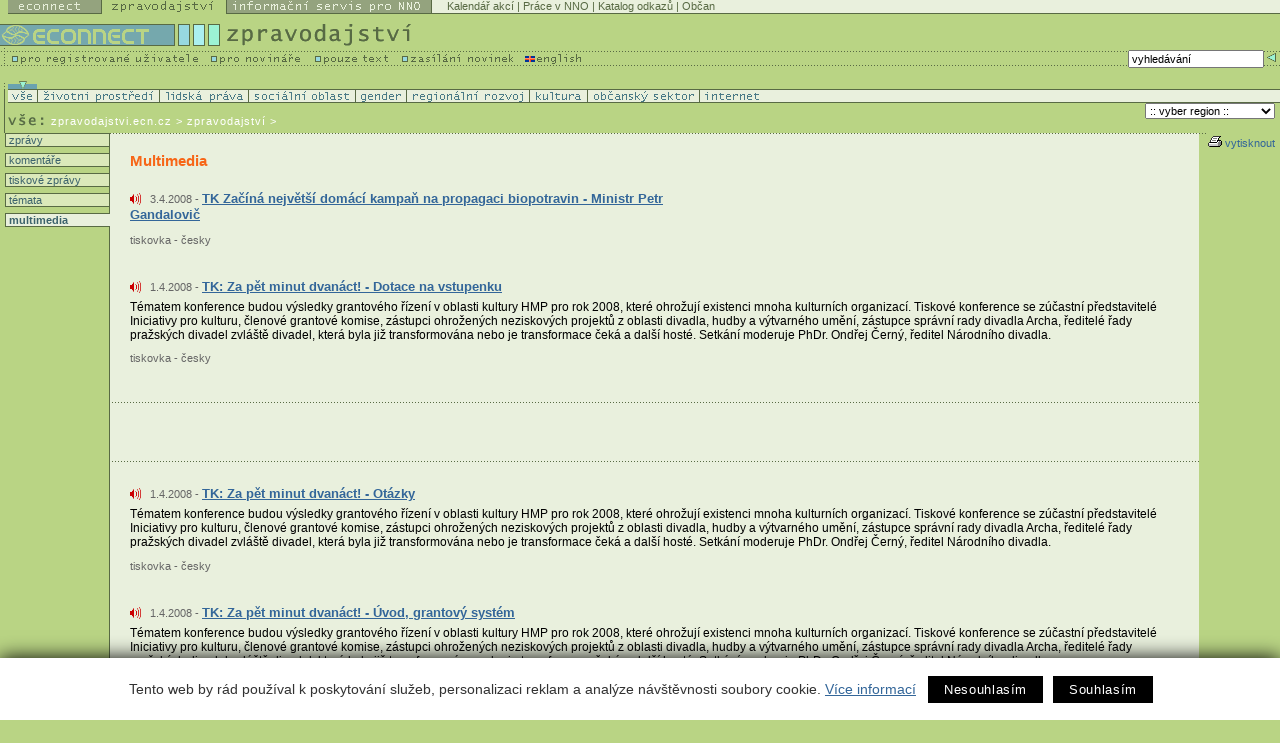

--- FILE ---
content_type: text/html
request_url: http://nno.ecn.cz/index.stm?apc=zzvx1--&s=u
body_size: 6522
content:
<!DOCTYPE HTML PUBLIC "-//W3C//DTD HTML 4.01 Transitional//EN">
<html>
   <head><link rel="SHORTCUT ICON" href="favicon.ico">

<meta http-equiv="Content-Type" content="text/html; charset=utf-8">
<link rel="stylesheet" href="spolecny.css" type="text/css" media="screen">

<link rel="stylesheet" href="styl.css" type="text/css" media="screen">


<link rel="stylesheet" href="zpr-print.css" type="text/css"  media="print">

<link rel="alternate" type="application/rss+xml" title="Econnect - Zpravodajství" href="https://new.ecn.cz/rss/?id=zpravodajstvi">
<link rel="alternate" type="application/rss+xml" title="Econnect - tiskové zprávy neziskových organizací" href="https://new.ecn.cz/rss/?id=tz">
<link rel="alternate" type="application/rss+xml" title="Econnect - informační servis pro NNO" href="https://new.ecn.cz/rss/?id=nno">
<link rel="alternate" type="application/rss+xml" title="Econnect - novinky z Econnectu" href="https://new.ecn.cz/rss/?id=ecn">
<link rel="alternate" type="application/rss+xml" title="Econnect - Granty - Databáze grantů" href="https://zpravodajstvi.ecn.cz/rss/granty.php">



<title>ECONNECT - zpravodajství  </title>
<meta name="keywords" content="zpravodajství, neziskový sektor, nevládní organizace, občanská společnost, informační technologie, životní prostředí, lidská práva, sociální oblast, gender, regionální rozvoj, internet">
<meta name="description" content="Econnect - portál občanského sektoru - zpravodajství, kalendář akcí, práce v neziskovém sektoru"><script type="text/javascript" src="/ecn_js.php"></script>
<script type="text/javascript" src="https://webservis.ecn.cz/js/lytebox.js"></script>
<script language="JavaScript" type="text/javascript">

<!--
if(document.all) {
	document.writeln("<style type='text/css'>");
	document.writeln(".form{border : 1px #586A44 solid; padding:  0px 3px; font-size: 10px; color: #333333; height: 15px; width: 145px;}");
	document.writeln(".formX{border : 1px #586A44 solid; padding:  0px 3px; font-size: 10px; color: #333333; height: 15px; width: 100px;}")
	document.writeln(".formY{border : 1px #586A44 solid; padding:  0px 3px; font-size: 10px; color: #333333; height: 15px; width: 165px;}")
	document.writeln("</style>");
}
//-->
</script>


<!--AA-Generated-HEAD start-->
<script async src="https://www.googletagmanager.com/gtag/js?id=G-PK4DQ0QRHD"></script>
    <script>
      window.dataLayer = window.dataLayer || [];
      function gtag(){dataLayer.push(arguments);}
      // AA-Generated-GACONSENT - start
var aa_ga_storage = (document.cookie.indexOf('smart-eu-cookies') !== -1 && document.cookie.includes('smart-eu-cookies=1')) ? 'granted' : 'denied';
gtag('consent', 'default', {'ad_storage': aa_ga_storage,'analytics_storage': aa_ga_storage,'personalization_storage': aa_ga_storage,'ad_personalization': aa_ga_storage,'ad_user_data': aa_ga_storage});
// AA-Generated-GACONSENT - end

      gtag('js', new Date());
      gtag('config', 'G-PK4DQ0QRHD');
    </script>
<!--/AA-Generated-HEAD end-->


<!-- Matomo -->
<script>
  var _paq = window._paq = window._paq || [];
  /* tracker methods like "setCustomDimension" should be called before "trackPageView" */
  _paq.push(['trackPageView']);
  _paq.push(['enableLinkTracking']);
  (function() {
    var u="https://webstats.ecn.cz/m/";
    _paq.push(['setTrackerUrl', u+'matomo.php']);
    _paq.push(['setSiteId', '4']);
    var d=document, g=d.createElement('script'), s=d.getElementsByTagName('script')[0];
    g.async=true; g.src=u+'matomo.js'; s.parentNode.insertBefore(g,s);
  })();
</script>
<noscript><p><img src="https://webstats.ecn.cz/m/matomo.php?idsite=4&amp;rec=1" style="border:0;" alt="" /></p></noscript>
<!-- End Matomo Code -->

</head>


<!-- 

Site:

S = u  
F = v   
X = -   
W= z   

-->
<body> <table width="100%" border="0" cellspacing="0" cellpadding="0" class="noprint">
  <tr>
    <td width="1%"><a href="http://ecn.cz/txt_zpravodajstvi.stm"><img src="img/_pix.gif" width="1" height="14" alt="Pouze text - only text" border="0"></a></td>
      <td width="1%"><a href="http://econnect.ecn.cz/"><img src="img/t1_ecn.gif" width="94" height="14" alt="Econnect" border="0"></a></td>
      <td width="1%"><a href="http://zpravodajstvi.ecn.cz"><img src="img/t1_zpr_a.gif" width="125" height="14" alt="Zpravodajství" border="0"></a></td>
      <td width="1%"><a href="http://nno.ecn.cz"><img src="img/t1_nno.gif" width="205" height="14" alt="Informační servis pro NNO" border="0"></a></td>
    <td width="97%" bgcolor="#E9F0DD"> 
        <table width="100%" border="0" cellspacing="0" cellpadding="0">
          <tr> 
            <td><img src="img/_pix.gif" width="3" height="13" alt="-"></td>
            <td bgcolor="#E9F0DD" class="top">
<a href="http://kalendar.ecn.cz" class="top">Kalendář akcí</a> | 
<!-- Adresář; -->
<a href="http://prace.ecn.cz" class="top">Práce v NNO</a> |
<a href="http://www.kormidlo.cz" class="top">Katalog odkazů</a> |

<a href="http://obcan.ecn.cz/" class="top">Občan</a>
      <!-- TOP List -->
      <img src="https://www.toplist.cz/count.asp?ID=17470&logo=blank" width="1" height="1" alt="TOPlist" border="0"> 
      <!-- TOP List -->

           </td>
          </tr>
          <tr> 
            <td bgcolor="#586A44"><img src="img/_pix.gif" width="5" height="1" alt="-"></td>
            <td bgcolor="#586A44"><img src="img/_pix.gif" width="5" height="1" alt="-"></td>
          </tr>
        </table>
    </td>
  </tr>
</table>
<table width="100%" border="0" cellspacing="0" cellpadding="0" class="noprint">
  <tr>
      <td><a href="http://ecn.cz/txt_zpravodajstvi.stm"><img src="img/_pix.gif" width="1" height="10" alt="Pouze text - only text" border="0"></a></td>
  </tr>
</table>
<table width="100%" border="0" cellspacing="0" cellpadding="0" class="noprint">
  <tr> 

    <td width="1%"><a href="https://zpravodajstvi.ecn.cz"><img src="img/t2_title.gif" width="221" height="26" alt="logo Econnectu" border="0"></a></td>
    <td width="99%"><a href="https://zpravodajstvi.ecn.cz"><img src="img/t2_zprav.gif" width="192" height="26" alt="Zpravodajství" border="0"></a></td>
  </tr>
</table>
<table width="100%" border="0" cellspacing="0" cellpadding="0" class="noprint">
  <tr> 
    <td width="1%" valign="top"> 
      <table width="479" border="0" cellspacing="0" cellpadding="0">
        <tr>
          <td width="211" valign="top"><a href="http://podpora.ecn.cz/" onMouseOut="MM_swapImgRestore()" onMouseOver="MM_swapImage('Image94','','img/m1_registr_1.gif',1)"><img name="Image94" border="0" src="img/m1_registr.gif" width="211" height="16" alt="pro registrované uživatele"></a></td>
          <td width="104" valign="top"><a href="http://novinari.ecn.cz/" onMouseOut="MM_swapImgRestore()" onMouseOver="MM_swapImage('press','','img/m1_press_1.gif',1)"><img name="press" border="0" src="img/m1_press.gif" width="104" height="16" alt="pro novináře"></a></td>
          <td valign="top" width="87"><a href="http://zpravodajstvi.ecn.cz/txt_zpravodajstvi.stm" onMouseOut="MM_swapImgRestore()" onMouseOver="MM_swapImage('text','','img/m1_text_1.gif',1)"><img name="text" border="0" src="img/m1_text.gif" width="87" height="16" alt="pouze text"></a></td>
        <td valign="top" width="112"><a href="http://zpravodajstvi.ecn.cz/index.stm?x=93039" onMouseOut="MM_swapImgRestore()" onMouseOver="MM_swapImage('new','','img/m1_new_1.gif',1)"><img name="new" border="0" src="img/m1_new.gif" width="123" height="16"></a></td>
        <td valign="top" width="62"><a href="/index.stm?x=73162"><img src="img/m1_eng.gif" width="62" height="16" alt="English" border="0"></a></td>
        </tr>
      </table>
    </td>
    <td width="90%" align="right" background="img/bg_m1.gif"> 
<!--vyhledavani-->

    
    <form method="get" action="/hledej.stm" name="sf" id="sf">
      <table border="0" cellspacing="0" cellpadding="0">
        <tr><td class="grey10v">
          <input type="hidden" name="conds[0][operator]" value="LIKE">
                                    <input type="hidden" name="conds[0][headline........]" value="1">
                                    <input type="hidden" name="conds[0][abstract........]" value="1">
                                    <input type="hidden" name="slices[0]" value="65636e2e7a707261766f64616a737476">
                                    <input type="hidden" name="slices[1]" value="78b76cb444d6a02c8ea59655411c9930">
                                    <input type="hidden" name="slices[2]" value="65636e2e7a2e6e617a6f72792e612e6b">
                                    <input type="hidden" name="slices[3]" value="65636e2e6e6e6f2e2e2e2e2e2e2e2e2e">
                                    
            <input type="text" name="conds[0][value]" value="vyhledávání" class="form" onFocus="if (this.value == 'vyhledávání') {this.value='';}; return true;">
            
          </td>
          <td valign="top"><input type="image"  src="img/butt_enter.gif" width="16" height="15" border="0" alt="vyhledej"></td>
        </tr>
      </table>
    </form>

          <!--/vyhledavani-->

    </td>
  </tr>
</table>
<!-- zpravodajstvi -->
<!-- filtr - zatrzeni -->
  <table width="100%" border="0" cellspacing="0" cellpadding="0" class="noprint" id="filtr-z">
    <tr> 
      <td><img src="img/sp3.gif" width="5" height="8" alt="-"></td>
      <td> 
        <table border="0" cellspacing="0" cellpadding="0">
          <tr>            <td><img src="img/aktiv_1.gif" width="29" height="8" alt="-" name="a"></td>
            <td><img src="img/_pix.gif" width="122" height="8" alt="-" name="b"></td>
            <td><img src="img/_pix.gif" width="89" height="8" alt="-" name="d"></td>
            <td><img src="img/_pix.gif" width="107" height="8" alt="-" name="c"></td>
            <td><img src="img/_pix.gif" width="51" height="8" alt="-" name="i"></td>
            <td><img src="img/_pix.gif" width="123" height="8" alt="-" name="e"></td>
            <td><img src="img/_pix.gif" width="58" height="8" alt="-" name="f"></td>
            <td><img src="img/_pix.gif" width="112" height="8" alt="-" name="g"></td>
            <td><img src="img/_pix.gif" width="61" height="8" alt="-" name="h"></td>
          </tr>
        </table>
      </td>
    </tr>
  </table>
  <!-- filtr - zatrzeni - konec -->
  <!-- filtr -->
  <table width="100%" border="0" cellspacing="0" cellpadding="0" class="noprint" id="filtr">
    <tr> 
      <td><img src="img/sp_obl.gif" width="5" height="1" alt="-"></td>
      <td bgcolor="#586A44"><img src="img/_pix.gif" width="1" height="1" alt="-"></td>
    </tr>
    <tr> 
      <td><img src="img/sp_obl.gif" width="5" height="12" alt="-"></td>
      <td bgcolor="#E9F0DD"> 
        <table border="0" cellspacing="0" cellpadding="0" bgcolor="#E9F0DD"  width="752">
          <tr> 
            <td width="29"><img src="img/oblast1.gif" width="29" height="12" alt="Zpravodajství ze VŠECH oblastí" name="vse" border="0"></td>
            <td width="122"><a href="index.stm?apc=zuvx1--&f=z" onMouseOut="MM_swapImgRestore()" onMouseOver="MM_swapImage('b','','img/r2.gif',1)"><img src="img/oblast2.gif" width="122" height="12" alt="Životní prostředí" name="zp" border="0"></a></td>
            <td width="89"><a href="index.stm?apc=zuvx1--&f=l" onMouseOut="MM_swapImgRestore()" onMouseOver="MM_swapImage('d','','img/r4.gif',1)"><img src="img/oblast4.gif" width="89" height="12" alt="Lidská práva" name="lp" border="0"></a></td>
            <td width="107"><a href="index.stm?apc=zuvx1--&f=s" onMouseOut="MM_swapImgRestore()" onMouseOver="MM_swapImage('c','','img/r3.gif',1)"><img src="img/oblast3.gif" width="107" height="12" alt="Sociální oblast" name="so" border="0"></a></td>
            <td width="51"><a href="index.stm?apc=zuvx1--&f=g" onMouseOut="MM_swapImgRestore()" onMouseOver="MM_swapImage('i','','img/r9.gif',1)"><img src="img/oblast9.gif" width="51" height="12" alt="Gender" name="gen" border="0"></a></td>
            <td width="123"><a href="index.stm?apc=zuvx1--&f=r" onMouseOut="MM_swapImgRestore()" onMouseOver="MM_swapImage('e','','img/r5.gif',1)"><img src="img/oblast5.gif" width="123" height="12" alt="Regionální rozvoj" name="rr" border="0"></a></td>
            <td width="58"><a href="index.stm?apc=zuvx1--&f=k" onMouseOut="MM_swapImgRestore()" onMouseOver="MM_swapImage('f','','img/r6.gif',1)"><img src="img/oblast6.gif" width="58" height="12" alt="Kultura" name="kul" border="0"></a></td>
            <td width="112"><a href="index.stm?apc=zuvx1--&f=o" onMouseOut="MM_swapImgRestore()" onMouseOver="MM_swapImage('g','','img/r7.gif',1)"><img src="img/oblast7.gif" width="112" height="12" alt="Občanský sektor" name="os" border="0"></a></td>
            <td width="61"><a href="index.stm?apc=zuvx1--&f=i" onMouseOut="MM_swapImgRestore()" onMouseOver="MM_swapImage('h','','img/r8.gif',1)"><img src="img/oblast8.gif" width="61" height="12" alt="Internet" name="in" border="0"></a></td>
          </tr>
        </table>
      </td>
    </tr>
    <tr>
      <td><img src="img/sp_obl.gif" width="5" height="1" alt="-"></td>
      <td bgcolor="#586A44"><img src="img/_pix.gif" width="1" height="1" alt="-"></td>
    </tr>
  </table>
  <!-- / filtr - konec -->
  <!-- cesta a region -->
<table width="100%" border="0" cellspacing="0" cellpadding="0">
    <tr> 
      <td width="1%"><img 
        src="img/t3_vse.gif" alt="Zpravodajství - vše" width="51"
         height="30"></td>
      <td width="60%" valign="bottom"> 
        <table border="0" cellspacing="0" cellpadding="0">
          <tr> 
            <td class="white10v" valign="bottom"> <a href="http://zpravodajstvi.ecn.cz" class="white10v">zpravodajstvi.ecn.cz</a> &gt; zpravodajství&nbsp;&gt;&nbsp;</td>
          </tr>
          <tr> 
            <td><img src="img/_pix.gif" width="5" height="6" alt="-"></td>
          </tr>
        </table>
      </td>
      <!-- region -->
      <td width="40%" valign="middle" align="right"> <form>
        <table border="0" cellspacing="0" cellpadding="0" class="noprint" id="reg-form">
          <tr>
            <td align="right" width="132" class="grey10v">
             
             <select name="vyber region" class="formY" onChange='document.location="/index.stm?apc=zuvx1--&r="+this.options[this.selectedIndex].value'>
              <option value="x"> :: vyber region :: </option>
              <option value="p" > Praha </option>
              <option value="s" > Středočeský kraj </option>
              <option value="j" > Jihočeský kraj </option>
              <option value="e" > Plzeňský kraj </option>
              <option value="k" > Karlovarský kraj </option>
              <option value="u" > Ústecký kraj </option>
              <option value="l" > Liberecký kraj </option>
              <option value="r" > Královéhradecký kraj </option>
              <option value="a" > Pardubický kraj </option>
              <option value="v" > Vysočina </option>
              <option value="i" > Jihomoravský kraj </option>
              <option value="o" > Olomoucký kraj </option>
              <option value="m" > Moravskoslezský kraj </option>
              <option value="z" > Zlínský kraj </option>
              <option value="c" > Česká republika </option>
              <option value="n" > Slovensko </option>
              <option value="w" > Svět </option>
             </select>
            
           </td>
           <td width="5"><img src="img/_pix.gif" width="5" height="5" alt="-"></td>
          </tr>
        </table></form>
      </td>
    </tr>
  </table>
<!-- /cesta a region --><!-- menu-->
<table width="100%" border="0" cellspacing="0" cellpadding="0" summary="layout">
  <tr>
    <td valign="top" id="tdleftmenu">
     <div style="width: 105px;">
      <p class="leftmenu"><a href="index.stm?apc=zuvx1--&s=z">&nbsp;zprávy</a></p>  
      <p class="leftmenu"><a href="index.stm?apc=zuvx1--&s=k">&nbsp;komentáře</a></p>
      <p class="leftmenu"><a href="index.stm?apc=zuvx1--&s=t">&nbsp;tiskové zprávy</a></p>
      <!-- docasne schovano <p class="leftmenu"><a href="index.stm?apc=zuvx1--&s=s">&nbsp;ze světa</a></p>-->
      <p class="leftmenu"><a href="index.stm?apc=zuvx1--&s=m">&nbsp;témata</a></p>
      <p class="leftmenuaktiv"><a href="index.stm?apc=zuvx1--&s=u">&nbsp;multimedia</a></p>	  
     </div>
    </td>
<!-- /menu-->
<td valign="top" id="tdtext">
  <!-- 2726 --><h1 class="nadpis-prehled" style="padding-top: 0px;">Multimedia</h1>   
 <div class="clanek">
      
        <div class="multi-text">
 <div class="multimedia" style=>
          <a href="/index.stm?apc=zuvx1-2086916" style="text-decoration: none; border: none;"><img src="img/audio-ik.gif" width="11" height="12" border="0" alt="audiozaznam"></a>
       </div>

 <h2><span class="grey10v">3.4.2008 - </span>          
<a href="/index.stm?apc=zuvx1-2086916">TK Začíná největší domácí kampaň na propagaci biopotravin - Ministr Petr Gandalovič</a></h2>

           
          
<span class="grey10v"><p>tiskovka - česky</p></span>
        </div>
    </div>
    <div class="clear">&nbsp;</div>
 <div class="clanek">
      
        <div class="multi-text">
 <div class="multimedia" style=>
          <a href="/index.stm?apc=zuvx1-2086284" style="text-decoration: none; border: none;"><img src="img/audio-ik.gif" width="11" height="12" border="0" alt="audiozaznam"></a>
       </div>

 <h2><span class="grey10v">1.4.2008 - </span>          
<a href="/index.stm?apc=zuvx1-2086284">TK: Za pět minut dvanáct! - Dotace na vstupenku</a></h2>

           Tématem konference budou výsledky grantového řízení v oblasti kultury HMP pro rok 2008, které ohrožují existenci mnoha kulturních organizací. Tiskové konference se zúčastní představitelé Iniciativy pro kulturu, členové grantové komise, zástupci ohrožených neziskových projektů z oblasti divadla, hudby a výtvarného umění, zástupce správní rady divadla Archa, ředitelé řady pražských divadel zvláště divadel, která byla již transformována nebo je transformace čeká a další hosté. Setkání moderuje PhDr. Ondřej Černý, ředitel Národního divadla.
          
<span class="grey10v"><p>tiskovka - česky</p></span>
        </div>
    </div>
    <div class="clear">&nbsp;</div>
<div id="banner">
<!--
<script type="text/javascript" language="JavaScript" src="/aaa/view.php3?vid=324&set[324]=random-number.........1&nocache=1"></script>
-->

<iframe id="ecn_reklama" name="ecn_reklama" width="468" height="60" frameborder="0" src="/aaa/view.php3?vid=3322&set[3322]=random-number.........1&nocache=1" marginwidth="0" marginheight="0" vspace="0" hspace="0" allowtransparency="true" scrolling="no"></iframe>

</div>


 <div class="clanek">
      
        <div class="multi-text">
 <div class="multimedia" style=>
          <a href="/index.stm?apc=zuvx1-2086290" style="text-decoration: none; border: none;"><img src="img/audio-ik.gif" width="11" height="12" border="0" alt="audiozaznam"></a>
       </div>

 <h2><span class="grey10v">1.4.2008 - </span>          
<a href="/index.stm?apc=zuvx1-2086290">TK: Za pět minut dvanáct! - Otázky</a></h2>

           Tématem konference budou výsledky grantového řízení v oblasti kultury HMP pro rok 2008, které ohrožují existenci mnoha kulturních organizací. Tiskové konference se zúčastní představitelé Iniciativy pro kulturu, členové grantové komise, zástupci ohrožených neziskových projektů z oblasti divadla, hudby a výtvarného umění, zástupce správní rady divadla Archa, ředitelé řady pražských divadel zvláště divadel, která byla již transformována nebo je transformace čeká a další hosté. Setkání moderuje PhDr. Ondřej Černý, ředitel Národního divadla.
          
<span class="grey10v"><p>tiskovka - česky</p></span>
        </div>
    </div>
    <div class="clear">&nbsp;</div>
 <div class="clanek">
      
        <div class="multi-text">
 <div class="multimedia" style=>
          <a href="/index.stm?apc=zuvx1-2086280" style="text-decoration: none; border: none;"><img src="img/audio-ik.gif" width="11" height="12" border="0" alt="audiozaznam"></a>
       </div>

 <h2><span class="grey10v">1.4.2008 - </span>          
<a href="/index.stm?apc=zuvx1-2086280">TK: Za pět minut dvanáct! - Úvod, grantový systém</a></h2>

           Tématem konference budou výsledky grantového řízení v oblasti kultury HMP pro rok 2008, které ohrožují existenci mnoha kulturních organizací. Tiskové konference se zúčastní představitelé Iniciativy pro kulturu, členové grantové komise, zástupci ohrožených neziskových projektů z oblasti divadla, hudby a výtvarného umění, zástupce správní rady divadla Archa, ředitelé řady pražských divadel zvláště divadel, která byla již transformována nebo je transformace čeká a další hosté. Setkání moderuje PhDr. Ondřej Černý, ředitel Národního divadla.
          
<span class="grey10v"><p>tiskovka - česky</p></span>
        </div>
    </div>
    <div class="clear">&nbsp;</div>
 <div class="clanek">
      
        <div class="multi-text">
 <div class="multimedia" style=>
          <a href="/index.stm?apc=zuvx1-2086288" style="text-decoration: none; border: none;"><img src="img/audio-ik.gif" width="11" height="12" border="0" alt="audiozaznam"></a>
       </div>

 <h2><span class="grey10v">1.4.2008 - </span>          
<a href="/index.stm?apc=zuvx1-2086288">TK: Za pět minut dvanáct! - Velvyslanec Nizozemského království Jan Lukas van Hoorn</a></h2>

           Tématem konference budou výsledky grantového řízení v oblasti kultury HMP pro rok 2008, které ohrožují existenci mnoha kulturních organizací. Tiskové konference se zúčastní představitelé Iniciativy pro kulturu, členové grantové komise, zástupci ohrožených neziskových projektů z oblasti divadla, hudby a výtvarného umění, zástupce správní rady divadla Archa, ředitelé řady pražských divadel zvláště divadel, která byla již transformována nebo je transformace čeká a další hosté. Setkání moderuje PhDr. Ondřej Černý, ředitel Národního divadla.
          
<span class="grey10v"><p>tiskovka - česky</p></span>
        </div>
    </div>
    <div class="clear">&nbsp;</div>
 <div class="clanek">
      
        <div class="multi-text">
 <div class="multimedia" style=>
          <a href="/index.stm?apc=zuvx1-2086283" style="text-decoration: none; border: none;"><img src="img/audio-ik.gif" width="11" height="12" border="0" alt="audiozaznam"></a>
       </div>

 <h2><span class="grey10v">1.4.2008 - </span>          
<a href="/index.stm?apc=zuvx1-2086283">TK: Za pět minut dvanáct! - Partnerství</a></h2>

           Tématem konference budou výsledky grantového řízení v oblasti kultury HMP pro rok 2008, které ohrožují existenci mnoha kulturních organizací. Tiskové konference se zúčastní představitelé Iniciativy pro kulturu, členové grantové komise, zástupci ohrožených neziskových projektů z oblasti divadla, hudby a výtvarného umění, zástupce správní rady divadla Archa, ředitelé řady pražských divadel zvláště divadel, která byla již transformována nebo je transformace čeká a další hosté. Setkání moderuje PhDr. Ondřej Černý, ředitel Národního divadla.
          
<span class="grey10v"><p>tiskovka - česky</p></span>
        </div>
    </div>
    <div class="clear">&nbsp;</div>
 <div class="clanek">
      
        <div class="multi-text">
 <div class="multimedia" style=>
          <a href="/index.stm?apc=zuvx1-2086286" style="text-decoration: none; border: none;"><img src="img/audio-ik.gif" width="11" height="12" border="0" alt="audiozaznam"></a>
       </div>

 <h2><span class="grey10v">1.4.2008 - </span>          
<a href="/index.stm?apc=zuvx1-2086286">TK: Za pět minut dvanáct! - Transformace kulturních institucí v Praze</a></h2>

           Tématem konference budou výsledky grantového řízení v oblasti kultury HMP pro rok 2008, které ohrožují existenci mnoha kulturních organizací. Tiskové konference se zúčastní představitelé Iniciativy pro kulturu, členové grantové komise, zástupci ohrožených neziskových projektů z oblasti divadla, hudby a výtvarného umění, zástupce správní rady divadla Archa, ředitelé řady pražských divadel zvláště divadel, která byla již transformována nebo je transformace čeká a další hosté. Setkání moderuje PhDr. Ondřej Černý, ředitel Národního divadla.
          
<span class="grey10v"><p>tiskovka - česky</p></span>
        </div>
    </div>
    <div class="clear">&nbsp;</div>
 <div class="clanek">
      
        <div class="multi-text">
 <div class="multimedia" style=>
          <a href="/index.stm?apc=zuvx1-2085170" style="text-decoration: none; border: none;"><img src="img/audio-ik.gif" width="11" height="12" border="0" alt="audiozaznam"></a>
       </div>

 <h2><span class="grey10v">19.3.2008 - </span>          
<a href="/index.stm?apc=zuvx1-2085170">demonstrace na podporu Tibetu - Václav Havel o demonstraci v Praze</a></h2>

           
          
<span class="grey10v"><p>rozhovor - česky</p></span>
        </div>
    </div>
    <div class="clear">&nbsp;</div>
 <div class="clanek">
      
        <div class="multi-text">
 <div class="multimedia" style=>
          <a href="/index.stm?apc=zuvx1-2085171" style="text-decoration: none; border: none;"><img src="img/audio-ik.gif" width="11" height="12" border="0" alt="audiozaznam"></a>
       </div>

 <h2><span class="grey10v">19.3.2008 - </span>          
<a href="/index.stm?apc=zuvx1-2085171">demonstrace na podporu Tibetu - Stanislav Penc o demonstraci v Praze</a></h2>

           
          
<span class="grey10v"><p>rozhovor - česky</p></span>
        </div>
    </div>
    <div class="clear">&nbsp;</div>
 <div class="clanek">
      
        <div class="multi-text">
 <div class="multimedia" style=>
          <a href="/index.stm?apc=zuvx1-2076403" style="text-decoration: none; border: none;"><img src="img/audio-ik.gif" width="11" height="12" border="0" alt="audiozaznam"></a>
       </div>

 <h2><span class="grey10v">1.2.2007 - </span>          
<a href="/index.stm?apc=zuvx1-2076403">Pasivní domy - architekt</a></h2>

           
          
<span class="grey10v"><p>konference - česky</p></span>
        </div>
    </div>
    <div class="clear">&nbsp;</div>
 <div class="clanek">
      
        <div class="multi-text">
 <div class="multimedia" style=>
          <a href="/index.stm?apc=zuvx1-2076408" style="text-decoration: none; border: none;"><img src="img/audio-ik.gif" width="11" height="12" border="0" alt="audiozaznam"></a>
       </div>

 <h2><span class="grey10v">1.2.2007 - </span>          
<a href="/index.stm?apc=zuvx1-2076408">Pasivní domy - dotazy</a></h2>

           
          
<span class="grey10v"><p>konference - česky</p></span>
        </div>
    </div>
    <div class="clear">&nbsp;</div>
 <div class="clanek">
      
        <div class="multi-text">
 <div class="multimedia" style=>
          <a href="/index.stm?apc=zuvx1-2076405" style="text-decoration: none; border: none;"><img src="img/audio-ik.gif" width="11" height="12" border="0" alt="audiozaznam"></a>
       </div>

 <h2><span class="grey10v">1.2.2007 - </span>          
<a href="/index.stm?apc=zuvx1-2076405">Pasivní domy - architekt</a></h2>

           
          
<span class="grey10v"><p>konference - česky</p></span>
        </div>
    </div>
    <div class="clear">&nbsp;</div>
 <div class="clanek">
      
        <div class="multi-text">
 <div class="multimedia" style=>
          <a href="/index.stm?apc=zuvx1-2076409" style="text-decoration: none; border: none;"><img src="img/audio-ik.gif" width="11" height="12" border="0" alt="audiozaznam"></a>
       </div>

 <h2><span class="grey10v">1.2.2007 - </span>          
<a href="/index.stm?apc=zuvx1-2076409">Pasivní domy - inženýr</a></h2>

           
          
<span class="grey10v"><p>konference - česky</p></span>
        </div>
    </div>
    <div class="clear">&nbsp;</div>
 <div class="clanek">
      
        <div class="multi-text">
 <div class="multimedia" style=>
          <a href="/index.stm?apc=zuvx1-2076404" style="text-decoration: none; border: none;"><img src="img/audio-ik.gif" width="11" height="12" border="0" alt="audiozaznam"></a>
       </div>

 <h2><span class="grey10v">1.2.2007 - </span>          
<a href="/index.stm?apc=zuvx1-2076404">Pasivní domy - architekt</a></h2>

           
          
<span class="grey10v"><p>konference - česky</p></span>
        </div>
    </div>
    <div class="clear">&nbsp;</div>
 <div class="clanek">
      
        <div class="multi-text">
 <div class="multimedia" style=>
          <a href="/index.stm?apc=zuvx1-2076399" style="text-decoration: none; border: none;"><img src="img/audio-ik.gif" width="11" height="12" border="0" alt="audiozaznam"></a>
       </div>

 <h2><span class="grey10v">1.2.2007 - </span>          
<a href="/index.stm?apc=zuvx1-2076399">Pasivní domy - úvod</a></h2>

           
          
<span class="grey10v"><p>konference - česky</p></span>
        </div>
    </div>
    <div class="clear">&nbsp;</div>
 <div class="clanek">
      
        <div class="multi-text">
 <div class="multimedia" style=>
          <a href="/index.stm?apc=zuvx1-2076407" style="text-decoration: none; border: none;"><img src="img/audio-ik.gif" width="11" height="12" border="0" alt="audiozaznam"></a>
       </div>

 <h2><span class="grey10v">1.2.2007 - </span>          
<a href="/index.stm?apc=zuvx1-2076407">Pasivní domy - dotazy</a></h2>

           
          
<span class="grey10v"><p>konference - česky</p></span>
        </div>
    </div>
    <div class="clear">&nbsp;</div>
 <div class="clanek">
      
        <div class="multi-text">
 <div class="multimedia" style=>
          <a href="/index.stm?apc=zuvx1-2076410" style="text-decoration: none; border: none;"><img src="img/audio-ik.gif" width="11" height="12" border="0" alt="audiozaznam"></a>
       </div>

 <h2><span class="grey10v">1.2.2007 - </span>          
<a href="/index.stm?apc=zuvx1-2076410">Pasivní domy - architekt</a></h2>

           
          
<span class="grey10v"><p>konference - česky</p></span>
        </div>
    </div>
    <div class="clear">&nbsp;</div>
 <div class="clanek">
      
        <div class="multi-text">
 <div class="multimedia" style=>
          <a href="/index.stm?apc=zuvx1-2076406" style="text-decoration: none; border: none;"><img src="img/audio-ik.gif" width="11" height="12" border="0" alt="audiozaznam"></a>
       </div>

 <h2><span class="grey10v">1.2.2007 - </span>          
<a href="/index.stm?apc=zuvx1-2076406">Pasivní domy - architekt</a></h2>

           
          
<span class="grey10v"><p>konference - česky</p></span>
        </div>
    </div>
    <div class="clear">&nbsp;</div>
 <div class="clanek">
      
        <div class="multi-text">
 <div class="multimedia" style=>
          <a href="/index.stm?apc=zuvx1-2074797" style="text-decoration: none; border: none;"><img src="img/audio-ik.gif" width="11" height="12" border="0" alt="audiozaznam"></a>
       </div>

 <h2><span class="grey10v">15.2.2008 - </span>          
<a href="/index.stm?apc=zuvx1-2074797">Festival španělských filmů 2008 - María Victoria González Román</a></h2>

           María Victoria González Román, kulturní atašé Španělského velvyslanectví
          
<span class="grey10v"><p>tiskovka - česky</p></span>
        </div>
    </div>
    <div class="clear">&nbsp;</div>
 <div class="clanek">
      
        <div class="multi-text">
 <div class="multimedia" style=>
          <a href="/index.stm?apc=zuvx1-2074808" style="text-decoration: none; border: none;"><img src="img/audio-ik.gif" width="11" height="12" border="0" alt="audiozaznam"></a>
       </div>

 <h2><span class="grey10v">14.2.2008 - </span>          
<a href="/index.stm?apc=zuvx1-2074808">konference Město pro pěší - Rodney Tolley o Praze</a></h2>

           Rodney Tolley od Walk21, Velká Británie
          
<span class="grey10v"><p>tiskovka - anglicky</p></span>
        </div>
    </div>
    <div class="clear">&nbsp;</div>
<div id="scroller">stránka&nbsp;&nbsp;&nbsp;<a class="nolink active" href="#">1</a> | <a href="?scrl=2726&amp;apc=zuvx1--&amp;scr_2726_Go=2" >2</a> | <a href="?scrl=2726&amp;apc=zuvx1--&amp;scr_2726_Go=3" >3</a> | <a href="?scrl=2726&amp;apc=zuvx1--&amp;scr_2726_Go=4" >4</a> | <a class="nolinkdots" href="#"> ..</a> | <a href="?scrl=2726&amp;apc=zuvx1--&amp;scr_2726_Go=6" >6</a> | <a href="?scrl=2726&amp;apc=zuvx1--&amp;scr_2726_Go=2" >Další</a></div>

<!-- /2726, 0.0094478130340576, 26-01-17 09:03:32 -->


<!-- ramecky--> 
    <td valign="top" id="tdright" class="noprint"> 

    <a href="javascript: window.print();"class="tiskni"><img src="img/ik_tisk.gif" alt="vytisknout" width="17" height="14" border="0">vytisknout</a> 
    

   </td>
  </tr>
</table>
<!-- /ramecky--> <!-- paticka -->
<div id="paticka"> 
  <div id="patickaright">
    <div class="kontakt"><a href="http://econnect.ecn.cz/index.stm?x=73163">kontakt</a></div>
    <div class="sitemap"><a href="/map.html">mapa&nbsp;stránek</a></div>
	 </div>
  <div id="patickaleft"><a href="http://ecn.cz"><img src="img/_pix.gif" alt="Logo Econnectu" width="95" height="10" border="0"></a> 
    <span style="letter-spacing: 1px;">Easy CONNECTion</span> - snadné spojení 
    mezi lidmi, kteří mění svět</div>
</div>
<div id="copy"><a href="http://webhosting.ecn.cz/" title="webhosting, hosting">Webhosting</a>, <a href="http://webdesign.ecn.cz/" title="webdesign, tvorba www stránek">webdesign</a> a <a href="http://publikacni-system.ecn.cz/"  title="redakční a publikační systém Toolkit">publikační 
  systém Toolkit</a> - <a href="http://econnect.ecn.cz/">Econnect</a><br>
  Econnect,o.s.; Českomalínská 23; 160 00 Praha 6; tel: 224 311 780; <a href="mailto:econnect@ecn.cz">econnect@ecn.cz</a></div>



<!-- /paticka -->

<!--AA-Generated-FOOT start-->
<script async src="https://cdn.jsdelivr.net/gh/honzito/smart-eu-cookies@0.9.2/src/smart-eu-cookies.min.js" integrity="sha384-zoVmFcp060tXD33v8RW5gAyVr8JV6p42dOucvqkNWbXZuJvwQAGhu1Ld9/dSbFXk" crossorigin=anonymous></script>

<!--/AA-Generated-FOOT end-->

</body>
</html>


--- FILE ---
content_type: text/html; charset=utf-8
request_url: https://www.google.com/recaptcha/api2/aframe
body_size: 266
content:
<!DOCTYPE HTML><html><head><meta http-equiv="content-type" content="text/html; charset=UTF-8"></head><body><script nonce="KxlTnzuiwGIpIoKEJ4aorA">/** Anti-fraud and anti-abuse applications only. See google.com/recaptcha */ try{var clients={'sodar':'https://pagead2.googlesyndication.com/pagead/sodar?'};window.addEventListener("message",function(a){try{if(a.source===window.parent){var b=JSON.parse(a.data);var c=clients[b['id']];if(c){var d=document.createElement('img');d.src=c+b['params']+'&rc='+(localStorage.getItem("rc::a")?sessionStorage.getItem("rc::b"):"");window.document.body.appendChild(d);sessionStorage.setItem("rc::e",parseInt(sessionStorage.getItem("rc::e")||0)+1);localStorage.setItem("rc::h",'1768637016416');}}}catch(b){}});window.parent.postMessage("_grecaptcha_ready", "*");}catch(b){}</script></body></html>